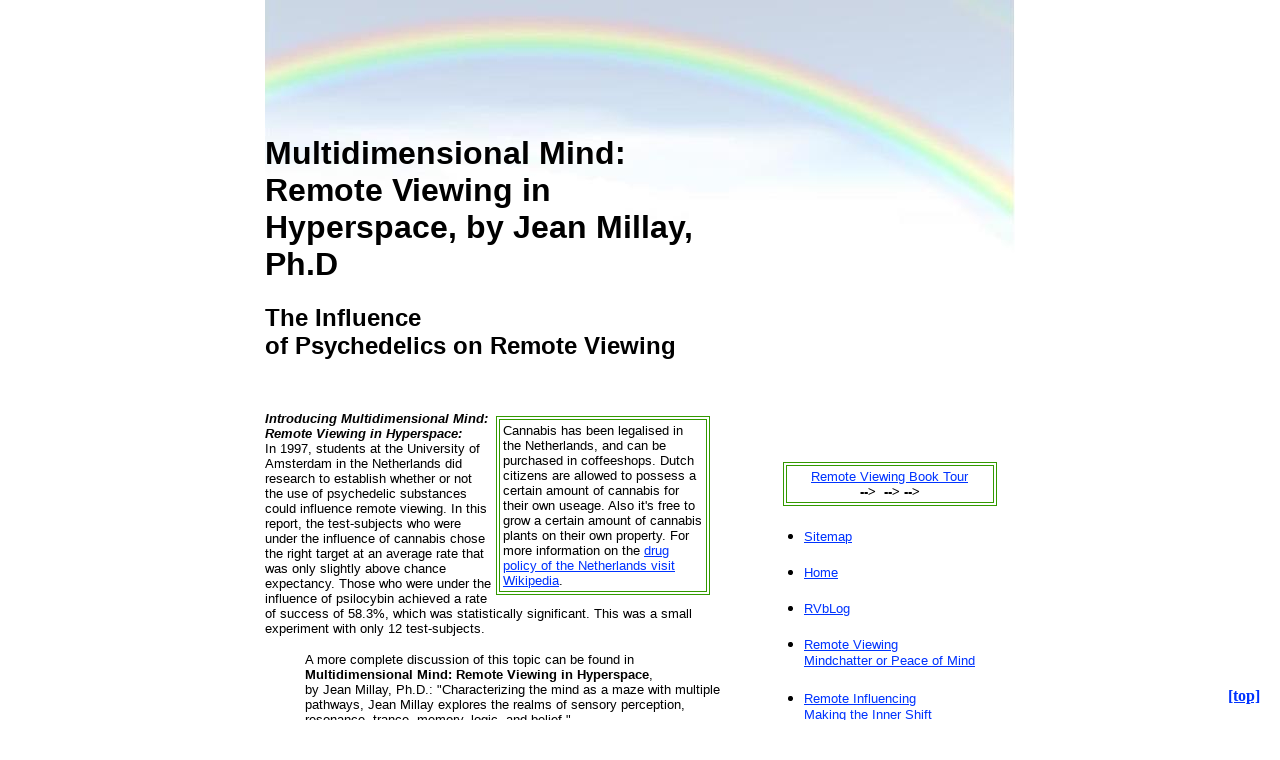

--- FILE ---
content_type: text/html
request_url: https://www.remoteviewinglight.com/html/millay-multidimensional-mind.html
body_size: 5988
content:
<!DOCTYPE HTML PUBLIC "-//W3C//DTD HTML 4.0 Transitional//EN">
<HTML>
<HEAD>
<META HTTP-EQUIV="Content-Type" CONTENT="text/html; charset=ISO-8859-1">
<TITLE>Multidimensional Mind Remote Viewing in Hyperspace by Jean Millay|The Influence of Psychedelics on Remote Viewing</TITLE>
<META name="Keywords" content="Multidimensional Mind Remote Viewing in Hyperspace by Jean Millay,influence of psychedelics on remote viewing,cannabis">
<META NAME="DESCRIPTION" CONTENT="Multidimensional Mind: Remote Viewing in Hyperspace, by Jean Millay, Ph.D|The Influence of Psychedelics on Remote Viewing|cannabis.">
<LINK REL="StyleSheet" HREF="rvl.css" TYPE="text/css">
<link rel="shortcut icon" href="/favicon.ico" type="image/ico" />
<script src="linkscr.js"></script>
</HEAD>
<BODY NOF="(MB=(ZeroMargins, 0, 0, 0, 0), L=(millaymultidimensionalmindLayout, 750, 3707))" BGCOLOR="#FFFFFF" TEXT="#000000" LINK="#0033FF" VLINK="#660066" TOPMARGIN=0 LEFTMARGIN=0 MARGINWIDTH=0 MARGINHEIGHT=0>
    <CENTER><script language="JavaScript" src="totop.js" type="text/javascript"></script>
    <TABLE CELLPADDING=0 CELLSPACING=0 BORDER=0 WIDTH=750 NOF=LY>
        <TR VALIGN=TOP ALIGN=LEFT>
            <TD>
                <TABLE BORDER=0 CELLSPACING=0 CELLPADDING=0 WIDTH=471 NOF=LY>
                    <TR VALIGN=TOP ALIGN=LEFT>
                        <TD WIDTH=471 HEIGHT=135></TD>
                    </TR>
                    <TR VALIGN=TOP ALIGN=LEFT>
                        <TD WIDTH=471>
                            <H1><FONT SIZE="+3" FACE="Arial,Helvetica,Univers,Zurich BT,sans-serif">Multidimensional Mind: Remote Viewing in Hyperspace, by Jean Millay, Ph.D</FONT></H1>
                            <H2><FONT SIZE="+2" FACE="Arial,Helvetica,Univers,Zurich BT,sans-serif">The Influence <BR>of Psychedelics on Remote Viewing</FONT></H2>
                            <P><FONT SIZE="-1" FACE="Verdana,Tahoma,Arial,Helvetica,sans-serif">&nbsp;</FONT></P>
                            <P><FONT SIZE="-1" FACE="Verdana,Tahoma,Arial,Helvetica,sans-serif"></FONT>
                                <TABLE WIDTH=245 BORDER=0 CELLSPACING=5 CELLPADDING=0 ALIGN=RIGHT NOF=TE>
                                    <TR>
                                        <TD><table style="border-color: #339900; border-width: 4px; border-style: double">
<tr> <td width="200px">
                                            <P><FONT SIZE="-1" FACE="Verdana,Tahoma,Arial,Helvetica,sans-serif">Cannabis has been legalised in the Netherlands, and can be purchased in coffeeshops. Dutch citizens are allowed to possess a certain amount of cannabis for their own useage. Also it's free to grow a certain amount of cannabis plants on their own property. For more information on the </FONT><A HREF="http://en.wikipedia.org/wiki/Drug_policy_of_the_Netherlands" target="_blank" rel="nofollow"><FONT SIZE="-1" FACE="Verdana,Tahoma,Arial,Helvetica,sans-serif">drug policy of the Netherlands visit Wikipedia</FONT></A><FONT SIZE="-1" FACE="Verdana,Tahoma,Arial,Helvetica,sans-serif">.</FONT></P>
                                            </td>
</tr>
</table></TD>
                                    </TR>
                                </TABLE>
                                <FONT SIZE="-1" FACE="Verdana,Tahoma,Arial,Helvetica,sans-serif"><B><I>Introducing Multidimensional Mind: Remote Viewing in Hyperspace:<BR></I></B>In 1997, students at the University of Amsterdam in the Netherlands did research to establish whether or not the use of psychedelic substances could influence remote viewing. In this report, the test-subjects who were under the influence of cannabis chose the right target at an average rate that was only slightly above chance expectancy. Those who were under the influence of psilocybin achieved a rate of success of 58.3%, which was statistically significant. This was a small experiment with only 12 test-subjects.</FONT>
                            <UL>
                                <P><FONT SIZE="-1" FACE="Verdana,Tahoma,Arial,Helvetica,sans-serif">A more complete discussion of this topic can be found in <B>Multidimensional Mind: Remote Viewing in Hyperspace</B>, <BR>by Jean Millay, Ph.D.: &quot;Characterizing the mind as a maze with multiple pathways, Jean Millay explores the realms of sensory perception, resonance, trance, memory, logic, and belief.&quot;</FONT></P>
                            </UL>
                            <P><FONT SIZE="-1" FACE="Verdana,Tahoma,Arial,Helvetica,sans-serif">The process of doing remote viewing, with or without psychedelics, requires an ability to focus attention and to be able to clear away any personal and/or emotional issues that would interfere with perception of external images and cause them to be skewed. I never use the term &quot;extra-sensory perception&quot; or &quot;ESP&quot; because it implies that there is an EXTRA sense somewhere that accounts for telepathy. This is counter-productive in attempting to understand how psi phenomena works. All our senses can be extended for use and interpretation of incoming information. One of the uses of psilocybin is that it can contribute to the extension of one's ability to focus attention very precisely on something or some problem until it is understood at a higher level. Another of the many uses of psilocybin is that it facilitates one's ability to access non-local spacetime (the hyperspace) which is where remote viewing can be done. Cannabis can be utilized in this manner, as well. However, the quality of the cannabis is important, and one needs to practice with it, to know and understand just how the process of remote viewing works best. It is also important to remember that the inexperienced users of psychedelics can find themselves in the middle of a major cosmic drama, and if so, this must be resolved first and foremost. No remote viewing should be attempted during such a session that is essential for the clearing of preconscious material. In my informal studies beginning nearly forty years ago, I have used LSD, mescaline, or psilocybin, if I had an urgent need to communicate with someone at a distance, when a telephone was not available. Each of these substances worked fairly well under such needy conditions. At other times, my colleagues and I would use one of these substances to try sending and receiving simple messages just to explore and to study the potentials of this direct mind-to-mind communication process. When we compared our responses afterward, we discovered how our memories and internal dialog could skew the results. After a time, I began to realize that what we learned about the process was now part of what we could use at any time. We no longer needed the boost that the strong psychedelics, mentioned above, provided. It </FONT></P>
                        </TD>
                    </TR>
                </TABLE>
            </TD>
            <TD>
                <TABLE BORDER=0 CELLSPACING=0 CELLPADDING=0 WIDTH=279 NOF=LY>
                    <TR VALIGN=TOP ALIGN=LEFT>
                        <TD WIDTH=28 HEIGHT=204></TD>
                        <TD WIDTH=251></TD>
                    </TR>
                    <TR VALIGN=TOP ALIGN=LEFT>
                        <TD></TD>
                        <TD WIDTH=251><center>
<iframe src="http://rcm.amazon.com/e/cm?t=remoteviewing-20&o=1&p=8&l=as1&asins=1556433069&fc1=000000&=1&lc1=0000ff&bc1=ffffff&lt1=_blank&IS2=1&f=ifr&bg1=ffffff&f=ifr" width="120" height="240" scrolling="no" marginwidth="0" marginheight="0" frameborder="0">
</iframe>
<BR><BR>
<table style="border-color: #339900; border-width: 4px; border-style: double">
<tr> <td width="200px">
                            <P ALIGN=CENTER><FONT SIZE="-1" FACE="Verdana,Tahoma,Arial,Helvetica,sans-serif"></FONT><A HREF="../html/remote-viewing-books.html"><FONT SIZE="-1" FACE="Verdana,Tahoma,Arial,Helvetica,sans-serif">Remote Viewing Book Tour</FONT></A><FONT SIZE="-1" FACE="Verdana,Tahoma,Arial,Helvetica,sans-serif"><BR><B>--&gt;&nbsp; --&gt;  --&gt;</B></FONT><B></B></P>
                            </td>
</tr>
</table>
<BR>
</center></TD>
                    </TR>
                    <TR VALIGN=TOP ALIGN=LEFT>
                        <TD COLSPAN=2 HEIGHT=3></TD>
                    </TR>
                    <TR VALIGN=TOP ALIGN=LEFT>
                        <TD></TD>
                        <TD WIDTH=251>
                            <UL>
                                <LI><A HREF="../html/remote-viewing-site-map.html"><FONT SIZE="-1" FACE="Verdana,Tahoma,Arial,Helvetica,sans-serif">Sitemap</FONT></A><FONT SIZE="-1" FACE="Verdana,Tahoma,Arial,Helvetica,sans-serif"><BR>&nbsp;</FONT></LI>
                                <LI><A HREF="../index.html"><FONT SIZE="-1" FACE="Verdana,Tahoma,Arial,Helvetica,sans-serif">Home</FONT></A><FONT SIZE="-1" FACE="Verdana,Tahoma,Arial,Helvetica,sans-serif"><BR>&nbsp;</FONT></LI>
                                <LI><A HREF="http://rvblog.remoteviewinglight.com"><FONT SIZE="-1" FACE="Verdana,Tahoma,Arial,Helvetica,sans-serif">RVbLog</FONT></A><FONT SIZE="-1" FACE="Verdana,Tahoma,Arial,Helvetica,sans-serif"><BR>&nbsp;</FONT></LI>
                                <LI><A HREF="../html/mindchatter.html"><FONT SIZE="-1" FACE="Verdana,Tahoma,Arial,Helvetica,sans-serif">Remote Viewing<BR>Mindchatter or Peace of Mind</FONT></A><FONT SIZE="-1" FACE="Verdana,Tahoma,Arial,Helvetica,sans-serif"><BR>&nbsp;</FONT></LI>
                                <LI><A HREF="../html/remote-viewing-happiness.html"><FONT SIZE="-1" FACE="Verdana,Tahoma,Arial,Helvetica,sans-serif">Remote Influencing<BR>Making the Inner Shift</FONT></A><FONT SIZE="-1" FACE="Verdana,Tahoma,Arial,Helvetica,sans-serif"><BR>&nbsp;</FONT></LI>
                                <LI><A HREF="../html/learn-remote-viewing-course.html"><FONT SIZE="-1" FACE="Verdana,Tahoma,Arial,Helvetica,sans-serif">Remote Viewing Course</FONT></A><FONT SIZE="-1" FACE="Verdana,Tahoma,Arial,Helvetica,sans-serif"><BR>&nbsp;</FONT></LI>
                                <LI><A HREF="../html/remote-influencing-course.html"><FONT SIZE="-1" FACE="Verdana,Tahoma,Arial,Helvetica,sans-serif">Remote Influencing Course</FONT></A><FONT SIZE="-1" FACE="Verdana,Tahoma,Arial,Helvetica,sans-serif"><BR>&nbsp;</FONT></LI>
                                <LI><A HREF="../html/remote-viewing-faq.html"><FONT SIZE="-1" FACE="Verdana,Tahoma,Arial,Helvetica,sans-serif">Couple of Questions &amp; Answers</FONT></A><FONT SIZE="-1" FACE="Verdana,Tahoma,Arial,Helvetica,sans-serif"><BR>&nbsp;</FONT></LI>
                                <LI><A HREF="../html/remote-viewer-gerald-odonnell.html"><FONT SIZE="-1" FACE="Verdana,Tahoma,Arial,Helvetica,sans-serif">Remote Viewer<BR>Gerald O'Donnell's Biography</FONT></A><FONT SIZE="-1" FACE="Verdana,Tahoma,Arial,Helvetica,sans-serif"><BR>&nbsp;</FONT></LI>
                                <LI><A HREF="../html/remote-viewing-books.html"><FONT SIZE="-1" FACE="Verdana,Tahoma,Arial,Helvetica,sans-serif">Books on Remote Viewing</FONT></A><FONT SIZE="-1" FACE="Verdana,Tahoma,Arial,Helvetica,sans-serif"><BR>&nbsp;</FONT></LI>
                                <LI><A HREF="../html/remote-influencing-books.html"><FONT SIZE="-1" FACE="Verdana,Tahoma,Arial,Helvetica,sans-serif">Books on Remote Influencing</FONT></A><FONT SIZE="-1" FACE="Verdana,Tahoma,Arial,Helvetica,sans-serif"><BR>&nbsp;</FONT></LI>
                                <LI><A HREF="../html/remote-viewing-physics.html"><FONT SIZE="-1" FACE="Verdana,Tahoma,Arial,Helvetica,sans-serif">Books on New Physics</FONT></A><FONT SIZE="-1" FACE="Verdana,Tahoma,Arial,Helvetica,sans-serif"><BR>&nbsp;</FONT></LI>
                                <LI><A HREF="../html/remote-viewing-other-books.html"><FONT SIZE="-1" FACE="Verdana,Tahoma,Arial,Helvetica,sans-serif">Books on Other Related Subjects</FONT></A><FONT SIZE="-1" FACE="Verdana,Tahoma,Arial,Helvetica,sans-serif"><BR>&nbsp;</FONT></LI>
                                <LI><A HREF="../html/crv-manual-index.html"><FONT SIZE="-1" FACE="Verdana,Tahoma,Arial,Helvetica,sans-serif">CRV-Manual Online</FONT></A><FONT SIZE="-1" FACE="Verdana,Tahoma,Arial,Helvetica,sans-serif"><BR>&nbsp;</FONT></LI>
                                <LI><A HREF="../html/remote-viewing-institutes.html"><FONT SIZE="-1" FACE="Verdana,Tahoma,Arial,Helvetica,sans-serif">Remote Viewing Institutes</FONT></A><FONT SIZE="-1" FACE="Verdana,Tahoma,Arial,Helvetica,sans-serif"><BR>&nbsp;</FONT></LI>
                                <LI><A HREF="../html/archive.html"><FONT SIZE="-1" FACE="Verdana,Tahoma,Arial,Helvetica,sans-serif">Archive</FONT></A><FONT SIZE="-1" FACE="Verdana,Tahoma,Arial,Helvetica,sans-serif"><BR>&nbsp;</FONT></LI>
                                <LI><A HREF="http://thematrixtruth.remoteviewinglight.com/index.html" target="_blank"><FONT SIZE="-1" FACE="Verdana,Tahoma,Arial,Helvetica,sans-serif">The Matrix Truth:<BR>The Matrix Trilogy Movies</FONT></A><FONT SIZE="-1" FACE="Verdana,Tahoma,Arial,Helvetica,sans-serif"><BR>&nbsp;</FONT></LI>
                                <LI><A HREF="../html/weird-movies.html"><FONT SIZE="-1" FACE="Verdana,Tahoma,Arial,Helvetica,sans-serif">Weird Movies</FONT></A><FONT SIZE="-1" FACE="Verdana,Tahoma,Arial,Helvetica,sans-serif"><BR>&nbsp;</FONT></LI>
                                <LI><A HREF="../html/remote-viewing-links.html"><FONT SIZE="-1" FACE="Verdana,Tahoma,Arial,Helvetica,sans-serif">Links</FONT></A><FONT SIZE="-1" FACE="Verdana,Tahoma,Arial,Helvetica,sans-serif"><BR>&nbsp;</FONT></LI>
                                <LI><A HREF="../html/remote-viewing-disclaimer.html"><FONT SIZE="-1" FACE="Verdana,Tahoma,Arial,Helvetica,sans-serif">Disclaimer</FONT></A>
                            </UL>
                        </TD>
                    </TR>
                </TABLE>
            </TD>
        </TR>
    </TABLE>
    <TABLE BORDER=0 CELLSPACING=0 CELLPADDING=0 WIDTH=750 NOF=LY>
        <TR VALIGN=TOP ALIGN=LEFT>
            <TD WIDTH=750>
                <P><FONT SIZE="-1" FACE="Verdana,Tahoma,Arial,Helvetica,sans-serif">was at that time, that I learned that cannabis could be used just as well And even when that was not available, I could focus my attention with my own intention set to do so.<BR><BR></FONT>
                    <TABLE WIDTH=237 BORDER=0 CELLSPACING=0 CELLPADDING=0 ALIGN=LEFT NOF=TE>
                        <TR>
                            <TD><script type="text/javascript"><!--
google_ad_client = "pub-8694711433766340";
google_ad_width = 336;
google_ad_height = 280;
google_ad_format = "336x280_as";
google_ad_type = "text";
google_ad_channel = "";
google_color_border = "FFFFFF";
google_color_bg = "FFFFFF";
google_color_link = "0033FF";
google_color_text = "000000";
google_color_url = "0033FF";
//-->
</script>
<script type="text/javascript"  src="http://pagead2.googlesyndication.com/pagead/show_ads.js">
</script>
                                <P><FONT SIZE="-1" FACE="Verdana,Tahoma,Arial,Helvetica,sans-serif">&nbsp;</FONT></P>
                            </TD>
                        </TR>
                    </TABLE>
                    <FONT SIZE="-1" FACE="Verdana,Tahoma,Arial,Helvetica,sans-serif">Later, I conducted a formal study for my Ph.D. dissertation with college students who formed eleven telepathic teams. These were couples (lovers or friends since childhood) who volunteered because they wanted to learn to improve their own communication with each other. In this first study we did not use psychedelics or cannabis. We used biofeedback to train the volunteers to synchronize their alpha brainwaves between right and left hemispheres, and later with each other. One semester was not enough time for some of the couples to learn EEG synch and some did not receive telepathic messages any better than chance. However, when all scores were counted at the end of the experiment, we found that those teams who had the best scores in paired EEG phase coherence were also those who had the best (better than chance) average scores in blind match telepathy. This trend was continued in a later study as well. (Both studies were statistically significant at p&lt; .001.) It is important to notice that the brainwaves were not measured at the same time that the telepathy was tested. In one case, the electrodes interfered with concentration for telepathy, and in the other, the attempts to communicate telepathically interfered with the intent to synchronize brainwaves. So we cannot say that one is the &quot;cause&quot; of the other, but that both are related to the ability to focus attention in a precise way. (For details, see my book, Multidimensional Mind: Remote Viewing in Hyperspace).<BR><BR>In the late 1970's, we conducted another study designed to examine the possible effects that smoking cannabis had on the EEG of volunteers. In this study we used the same equipment as we had used in the previous study (i.e., two Aquarius Electronics brainwave biofeedback analyzers with the phase comparator, designed by Tim Scully, Ph.D.). A good grade of cannabis was obtained so that each volunteer would be smoking the same material. In those days, the EEG biofeedback equipment was often used to judge the quality of mind-altering materials. If a person lost some voluntary control of his/her brainwaves (that she/he had previously learned) by using any substance, it was felt to be inferior. (Obviously, if that material was used too often, one would lose some aspect of thought, eventually.) If a person gained some ability to exert voluntary control over his/her brainwaves by using some substance, then that material had the potential of being &quot;mind-expanding.&quot; This was the rule of thumb, at that time, and occasionally students at &quot;Altered State College&quot; would request the use of our equipment to test their own material.<BR><BR>Because of the intense interest in that community in the actual effects of cannabis, volunteers requested that we do such a study since we had the equipment available. We began by establishing the base line of EEG frequency range for each individual. Then with biofeedback, we also recorded the initial alpha phase-coherent scores for each one, and for each team. Then we introduced a good grade of cannabis for each one to smoke, and took the EEG phase-coherent scores again at intervals. In each case, all volunteers recorded a dramatic increase in their individual interhemispheric alpha phase-coherent scores. However, some of the couples showed an increase in their interpersonal alpha phase-coherent scores and some couples showed a decrease from their baseline scores. Those couples, whose interpersonal alpha phase-coherent scores increased after smoking, described their experiences as being totally focused on each other, especially on touch. Those couples, whose interpersonal alpha phase-coherent scores had decreased after smoking, reported that they had &quot;spaced out,&quot; that is they no longer focused on each other but enjoyed thinking about separate events, or creative ideas. (Their interhemispheric synch scores remained high, but their interpersonal synch scores decreased.)<BR><BR></FONT>
                    <TABLE WIDTH=237 BORDER=0 CELLSPACING=0 CELLPADDING=0 ALIGN=LEFT NOF=TE>
                        <TR>
                            <TD><script type="text/javascript"><!--
google_ad_client = "pub-8694711433766340";
google_ad_width = 336;
google_ad_height = 280;
google_ad_format = "336x280_as";
google_ad_type = "text";
google_ad_channel = "";
google_color_border = "FFFFFF";
google_color_bg = "FFFFFF";
google_color_link = "0033FF";
google_color_text = "000000";
google_color_url = "0033FF";
//-->
</script>
<script type="text/javascript"  src="http://pagead2.googlesyndication.com/pagead/show_ads.js">
</script><script language=JavaScript src='http://www.remoteviewinglight.com/astracker/ast.php'></script>
                                <P><FONT SIZE="-1" FACE="Verdana,Tahoma,Arial,Helvetica,sans-serif">&nbsp;</FONT></P>
                            </TD>
                        </TR>
                    </TABLE>
                    <FONT SIZE="-1" FACE="Verdana,Tahoma,Arial,Helvetica,sans-serif">One suggestion here is: since brainwave biofeedback can help people to increase their ability to increase alpha phasecoherence (along with their ability to focus attention), and if the ability to focus attention is relevant to increased accuracy in telepathy, then when one can learn to increase alpha phase-coherence with the use of a good quality of cannabis, a research study might very well be able to find that cannabis can increase the ability to do successful telepathy among those couples who already have established some rapport. <BR><BR>We must remember, however, that clarity of mind is always a consistent requirement. Additional research in this area needs to be done by those who can focus attention on the real issues of the multidimensional realms available to each of us. With or without psychedelics, telepathy and remote viewing are possible. <BR><BR>Psychedelics have introduced millions of us to the concept of non-local spacetime and have opened the &quot;doors of perception&quot;. The doors cannot be closed again! </FONT>
                <P ALIGN=CENTER><FONT SIZE="-1" FACE="Verdana,Tahoma,Arial,Helvetica,sans-serif"><B>&quot;With or without psychedelics, telepathy and remote viewing are possible....&quot;</B></FONT><B></B></P>
                <P ALIGN=LEFT><FONT SIZE="-1" FACE="Verdana,Tahoma,Arial,Helvetica,sans-serif"><B>&#169;JEAN MILLAY</B> , Ph.D., taught parapsychology for eight years, served as president of the Parapsychology Research Group, and was an editor/contributor to <I>Silver Threads: Twenty-five Years of Parapsychology Research</I>. Her recent book, <I>Multidimensional Mind: Remote Viewing in Hyperspace</I>, focuses on her 30 years of research into psi phenomena, hypnosis, trance states, channeling, shamanism, and the EEG effects of entrainment with lights, sound, and chemistry. She and Dr. Tim Scully created the <I>Brain-wave Biofeedback Light Sculpture</I> —the impetus for her research on the effects of brainwave synchronization. Her movie, <B><I>The Psychedelic Experience</I></B>, won a film festival prize in 1965.<BR><BR><B>Filmmaker Jean Millay Presents her 1965 film <I>&quot;The Psychedelic Experience.&quot;</I></B> <BR>Dr. Timothy Leary provides the voice-over introduction, and Dr. Ralph Metzner provides the voice-over guidance for the traveler. The rest is mostly abstract imagery inspired by Benny's life changing peyote experience in 1963, and by Leary and Metzner's book of the same name. The music was composed and played by Ravi Shankar on sitar with Alla Rakha playing the tabla. It was played and recorded while the musicians watched the film. The film was created by Jean Millay, Ph.D., and Allan Willis.</FONT></P>
                <P ALIGN=CENTER><FONT SIZE="-1" FACE="Verdana,Tahoma,Arial,Helvetica,sans-serif"></FONT><A HREF="../html/remote-viewing-books.html"><FONT SIZE="-1" FACE="Verdana,Tahoma,Arial,Helvetica,sans-serif">From Multidimensional Mind: Remote Viewing in Hyperspace,<BR>by Jean Millay, Ph.D<BR>Back to Remote Viewing Books</FONT></A></P>
            </TD>
        </TR>
    </TABLE>
    <TABLE BORDER=0 CELLSPACING=0 CELLPADDING=0 WIDTH=750 NOF=LY>
        <TR VALIGN=TOP ALIGN=LEFT>
            <TD WIDTH=750 HEIGHT=40></TD>
        </TR>
        <TR VALIGN=TOP ALIGN=LEFT>
            <TD WIDTH=750>
                <P ALIGN=LEFT><FONT SIZE="-1" FACE="Verdana,Tahoma,Arial,Helvetica,sans-serif"></FONT>
                    <TABLE WIDTH="100%" BORDER=0 CELLSPACING=0 CELLPADDING=0 NOF=TE>
                        <TR>
                            <TD ALIGN="CENTER"><IMG ID="Picture2" HEIGHT=1 WIDTH=585 SRC="../assets/images/colorbar.gif" BORDER=0></TD>
                        </TR>
                    </TABLE>
                    <FONT SIZE="-1" FACE="Verdana,Tahoma,Arial,Helvetica,sans-serif"></FONT>
                <P ALIGN=LEFT><FONT SIZE="-1" FACE="Verdana,Tahoma,Arial,Helvetica,sans-serif"></FONT><FONT COLOR="#999999" SIZE="-2" FACE="Verdana,Tahoma,Arial,Helvetica,sans-serif">&#169;2001-2007 N. Franken. All Rights Reserved. <BR>No part of this material may be reproduced or transmitted in any form or by any means, electronic or otherwise, for commercial purposes, without the written permission of the author, except when permitted by law. File name: the influence of psychedelics on remote viewing - multidimensional mind remote viewing in hyperspace by jean millay phd<BR><BR><BR>&nbsp;</FONT></P>
                <script type="text/javascript" language="JavaScript" src="http://www.remoteviewinglight.com/cw/ClickWatch.js"></script></TD>
        </TR>
    </TABLE>
    </CENTER>
</BODY>
</HTML>
 

--- FILE ---
content_type: text/css
request_url: https://www.remoteviewinglight.com/html/rvl.css
body_size: -73
content:
BODY { 
  background: white url("rbbg3.JPG");
  background-position: top center;
  background-repeat: no-repeat;
}

--- FILE ---
content_type: application/javascript
request_url: https://www.remoteviewinglight.com/html/totop.js
body_size: 283
content:
var displayed="<nobr><b>[top]</b></nobr>"
var logolink='javascript:window.scrollTo(0,0)'
var ns4=document.layers
var ie4=document.all
var ns6=document.getElementById&&!document.all

function regenerate(){
window.location.reload()
}
function regenerate2(){
if (ns4)
setTimeout("window.onresize=regenerate",400)
}

if (ie4||ns6)
document.write('<span id="logo" style="position:absolute;top:-300;z-index:100">'+displayed+'</span>')

function createtext(){ //function for NS4
staticimage=new Layer(5)
staticimage.left=-300
staticimage.document.write('<a href="'+logolink+'">'+displayed+'</a>')
staticimage.document.close()
staticimage.visibility="show"
regenerate2()
staticitns()
}

function staticit(){ //function for IE4/ NS6
var w2=ns6? pageXOffset+w : document.body.scrollLeft+w
var h2=ns6? pageYOffset+h : document.body.scrollTop+h
crosslogo.style.left=w2
crosslogo.style.top=h2
}

function staticit2(){ //function for NS4
staticimage.left=pageXOffset+window.innerWidth-staticimage.document.width-28
staticimage.top=pageYOffset+window.innerHeight-staticimage.document.height-10
}

function inserttext(){ //function for IE4/ NS6
if (ie4)
crosslogo=document.all.logo
else if (ns6)
crosslogo=document.getElementById("logo")
crosslogo.innerHTML='<a href="'+logolink+'">'+displayed+'</a>'
w=ns6? window.innerWidth-crosslogo.offsetWidth-20 : document.body.clientWidth-crosslogo.offsetWidth-10
h=ns6? window.innerHeight-crosslogo.offsetHeight-15 : document.body.clientHeight-crosslogo.offsetHeight-10
crosslogo.style.left=w
crosslogo.style.top=h
if (ie4)
window.onscroll=staticit
else if (ns6)
startstatic=setInterval("staticit()",100)
}

if (ie4||ns6){
window.onload=inserttext
window.onresize=new Function("window.location.reload()")
}
else if (ns4)
window.onload=createtext

function staticitns(){ //function for NS4
startstatic=setInterval("staticit2()",90)
}


--- FILE ---
content_type: application/javascript
request_url: https://www.remoteviewinglight.com/html/linkscr.js
body_size: 656
content:
/************************************************************************/
/* Rainbow Links Version 1.03 (2003.9.20)                             */
/* Script updated by Dynamicdrive.com for IE6                        */
/* Copyright (C) 1999-2001 TAKANASHI Mizuki                      */
/* takanasi@hamal.freemail.ne.jp                                           */
/*-----------------------------------------------------------------------------------------*/

var rate = 20;  


if (document.getElementById)
window.onerror=new Function("return true")

var objActive;
var act = 0;
var elmH = 0;
var elmS = 128;
var elmV = 255;
var clrOrg;
var TimerID; 


if (document.all) {
    document.onmouseover = doRainbowAnchor;
    document.onmouseout = stopRainbowAnchor;
}
else if (document.getElementById) {
    document.captureEvents(Event.MOUSEOVER | Event.MOUSEOUT);
    document.onmouseover = Mozilla_doRainbowAnchor;
    document.onmouseout = Mozilla_stopRainbowAnchor;
}



function doRainbow(obj)
{
    if (act == 0) {
        act = 1;
        if (obj)
            objActive = obj;
        else
            objActive = event.srcElement;
        clrOrg = objActive.style.color;
        TimerID = setInterval("ChangeColor()",100);
    }
}



function stopRainbow()
{
    if (act) {
        objActive.style.color = clrOrg;
        clearInterval(TimerID);
        act = 0;
    }
}



function doRainbowAnchor()
{
    if (act == 0) {
        var obj = event.srcElement;
        while (obj.tagName != 'A' && obj.tagName != 'BODY') {
            obj = obj.parentElement;
            if (obj.tagName == 'A' || obj.tagName == 'BODY')
                break;
        }

        if (obj.tagName == 'A' && obj.href != '') {
            objActive = obj;
            act = 1;
            clrOrg = objActive.style.color;
            TimerID = setInterval("ChangeColor()",100);
        }
    }
}



function stopRainbowAnchor()
{
    if (act) {
        if (objActive.tagName == 'A') {
            objActive.style.color = clrOrg;
            clearInterval(TimerID);
            act = 0;
        }
    }
}



function Mozilla_doRainbowAnchor(e)
{
    if (act == 0) {
        obj = e.target;
        while (obj.nodeName != 'A' && obj.nodeName != 'BODY') {
            obj = obj.parentNode;
            if (obj.nodeName == 'A' || obj.nodeName == 'BODY')
                break;
        }

        if (obj.nodeName == 'A' && obj.href != '') {
            objActive = obj;
            act = 1;
            clrOrg = obj.style.color;
            TimerID = setInterval("ChangeColor()",100);
        }
    }
}



function Mozilla_stopRainbowAnchor(e)
{
    if (act) {
        if (objActive.nodeName == 'A') {
            objActive.style.color = clrOrg;
            clearInterval(TimerID);
            act = 0;
        }
    }
}



function ChangeColor()
{
    objActive.style.color = makeColor();
}



function makeColor()
{



    if (elmS == 0) {
        elmR = elmV;    elmG = elmV;    elmB = elmV;
    }
    else {
        t1 = elmV;
        t2 = (255 - elmS) * elmV / 255;
        t3 = elmH % 60;
        t3 = (t1 - t2) * t3 / 60;

        if (elmH < 60) {
            elmR = t1;  elmB = t2;  elmG = t2 + t3;
        }
        else if (elmH < 120) {
            elmG = t1;  elmB = t2;  elmR = t1 - t3;
        }
        else if (elmH < 180) {
            elmG = t1;  elmR = t2;  elmB = t2 + t3;
        }
        else if (elmH < 240) {
            elmB = t1;  elmR = t2;  elmG = t1 - t3;
        }
        else if (elmH < 300) {
            elmB = t1;  elmG = t2;  elmR = t2 + t3;
        }
        else if (elmH < 360) {
            elmR = t1;  elmG = t2;  elmB = t1 - t3;
        }
        else {
            elmR = 0;   elmG = 0;   elmB = 0;
        }
    }

    elmR = Math.floor(elmR).toString(16);
    elmG = Math.floor(elmG).toString(16);
    elmB = Math.floor(elmB).toString(16);
    if (elmR.length == 1)    elmR = "0" + elmR;
    if (elmG.length == 1)    elmG = "0" + elmG;
    if (elmB.length == 1)    elmB = "0" + elmB;

    elmH = elmH + rate;
    if (elmH >= 360)
        elmH = 0;

    return '#' + elmR + elmG + elmB;
}
